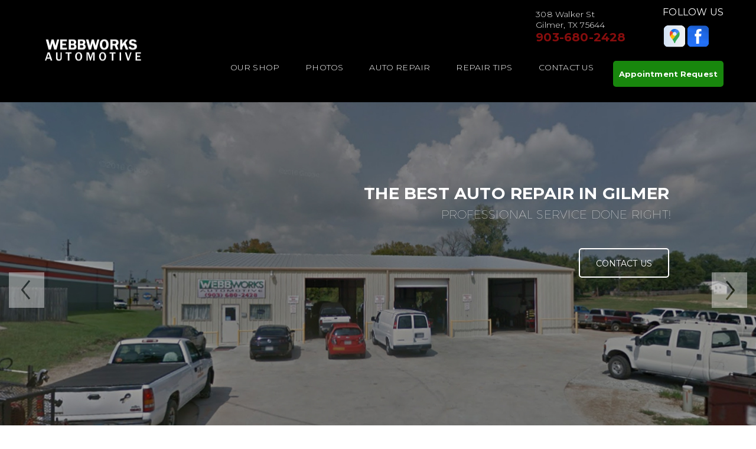

--- FILE ---
content_type: text/html; charset=UTF-8
request_url: https://www.webbworksautomotivellc.com/
body_size: 64161
content:
<!DOCTYPE html>
<html lang="en" xml:lang="en">
<head>

		<title>Auto Repair in Gilmer, TX | WebbWorks Automotive LLC</title>
	<meta http-equiv="Content-type" content="text/html; charset=utf-8" />
	<meta name="geo.position" content="32.7365971; -94.94238710000002"/>
	<meta name="geo.placename" content="Gilmer, TX"/>
	<meta name="geo.region" content="US-TX" />
	<meta name="ICBM" content="32.7365971,-94.94238710000002" />
	<meta name="Description" content="Reliable auto repair services including brakes, tires, oil changes, and more. Trust our expert technicians in Gilmer, TX to keep you going."/>
	<meta name="viewport" content="width=device-width, initial-scale=1.0">
	<link rel="shortcut icon" href="images/favicon.ico" />
	<meta charset="utf-8" />
	<meta name="thumbnail" content="https://www.webbworksautomotivellc.com/custom/shop1.jpg" />
        <meta property="og:image" content="https://www.webbworksautomotivellc.com/custom/shop1.jpg" />
	<link rel="canonical" href="https://www.webbworksautomotivellc.com/" />
	<link rel="alternate" href="https://www.webbworksautomotivellc.com/index.php" />
		<link rel="stylesheet" href="css/jquery.fancybox.css?v=2.1.5" type="text/css" media="screen" />
	<link rel="stylesheet" href="https://cdn.repairshopwebsites.com/defaults/css/rateit.css" type="text/css" media="screen" />

	<!-- Google Fonts -->
	<link href="https://fonts.googleapis.com/css?family=Montserrat:300,400,500,600,700,900" rel="stylesheet">

	<!-- Vendor Styles -->
	<link rel="stylesheet" href="css/swiper.min.css" />

	<!-- App Styles -->
	<link rel="stylesheet" href="css/css.css" />
	<link rel="stylesheet" href="https://cdn.repairshopwebsites.com/defaults/css/default.css" type="text/css" media="all" />
		<!-- Vendor JS -->
	<script src="https://code.jquery.com/jquery-1.12.4.min.js" integrity="sha256-ZosEbRLbNQzLpnKIkEdrPv7lOy9C27hHQ+Xp8a4MxAQ=" crossorigin="anonymous"></script>
	<script src="js/swiper.min.js" defer></script>
	
	<script type="text/javascript" src="js/jquery.fancybox.pack.js?v=2.1.5" defer></script>
	<script type="text/javascript" src="https://cdn.repairshopwebsites.com/defaults/js/jquery.rateit.js" defer></script>

	<!-- App JS -->
	<script src="js/functions.js" defer></script>
	
	



<script type="application/ld+json"> { "@context" : "http://schema.org", "@type" : "AutoRepair", "name" : "WebbWorks Automotive LLC", "description" : "WebbWorks Automotive LLC | Expert Auto Repair Services in Gilmer, TX. Call Today 903-680-2428 or drop by 308 Walker St", "url" : "https://www.webbworksautomotivellc.com", "id" : "https://www.webbworksautomotivellc.com/", "image" : "https://www.webbworksautomotivellc.com/custom/logo.png", "priceRange" : "$", "address" : { "@type": "PostalAddress", "streetAddress": "308 Walker St", "addressLocality": "Gilmer", "addressRegion": "TX", "postalCode": "75644", "addressCountry": "US"}, "geo" : { "@type": "GeoCoordinates", "latitude": "32.7365971", "longitude": "-94.94238710000002"}, "telephone" : "903-680-2428", "openingHours": [ "Mo 08:00-17:00", "Tu 08:00-17:00", "We 08:00-17:00", "Th 08:00-17:00", "Fr 08:00-17:00", "Sa 00:00-00:00", "Su 00:00-00:00"], "areaServed" : ["Gilmer", "Longview", "Longview", "Pittsburgh", "Windsboro", "Harmony", "Diana", "Orse", "Baingerfield"], "sameAs" : ["https://goo.gl/maps/P4HKefjGh3y","https://www.facebook.com/Webbworks-Automotive-409842322388220/"],"review": [{"@type": "Review", "url": "https://www.webbworksautomotivellc.com/Longview-testimonials.html","author": {"@type": "Person","name": "Karl" },"description": "Can't say enough great things about this place!  Webb Works is the place to get your automotive issues resolved.  After 16 years, my body mounts needed to be replaced on my 2005 F350.  Thought I could save a few bucks to do it myself, but this is something left to the professionals at Webb Works.  Dropped my truck off before 8 and received a phone call around 3:30 stating my truck is done.  On my way home, it felt like I was driving my truck off the lot 16 years ago!  Awesome job and I will continue to use these folks!", "inLanguage": "en"} ]} </script>

		<style type = "text/css">

.header { background: #000000; color: #FFFFFF; }
.header .header__slider:before { background: #000000; }
.slider-boxes .slider__slide + .slider__slide:before { background: #000000; }
.nav > ul > li > a { color: #FFFFFF; } 
.socials h6 { color: #FFFFFF; } 

.link-primary { color: #870d0d; }
.slider-outer-boxes .swiper-button-prev:before, .slider-outer-boxes .swiper-button-next:before { border-color: #870d0d; }

.nav > ul > li:hover > a { color: #870d0d; }
.nav > ul > li > a:after { background: #870d0d; }
.nav ul ul a:hover { background: #870d0d; }

.nav-socials { background-color: #000000; }

.mobile_slogan_header_bar { color: #FFFFFF; }
.mobile__header__foot { color: #FFFFFF; }
.mobile-header-list-logos-alt li { border: 2px solid #FFFFFF; }
.mobile-header-list-logos-alt .ico-location, .mobile-header-list-logos-alt .ico-envelope { fill: #FFFFFF !important; }
.mobile-header-list-logos-alt .ico-phone-head { color: #FFFFFF !important; }
.nav-location { color: #171717; }
.burger-menu span { background: #FFFFFF; }

.appointment-btn { background: #18870d;  color: #FFFFFF; }
.appointment-btn:hover { background: #ffffff; }

.slider--intro { color: #FFFFFF; }
.rotating-banner-btn { color: #FFFFFF; border-color: #FFFFFF; }
.rotating-banner-btn:hover { background: #FFFFFF; border-color: #FFFFFF; }

.sidebar { background: #18870d !important; color: #FFFFFF !important; }
.box--red { background: #18870d; color: #FFFFFF; }

.box--red .btn--white { color: #FFFFFF; border-color: #FFFFFF; }
.box--red .btn--white:hover { background: #FFFFFF; color: #171717;  border-color: #FFFFFF; }

.section--red { background: #18870d; color: #FFFFFF }
.section--red .section__title { color: #FFFFFF }
.section--red a { color: #FFFFFF }

.section--secondary .section__callout { background: #18870d; }
.coupon .coupon__overlay { background: rgba(213,25,37, .9) }
.section__callout .btn--white-alt:hover { background: #e71925; border-color: #e71925; }
.coupon:hover { border-color: rgba(213,25,37, 1); }
.coupon { border: 3px dashed [COLOR_COUPON_BORDER]; }

.tips .underlined:after { background: #870d0d; }
.slider-tips .swiper-button-prev:before, .slider-tips .swiper-button-next:before { border-color: #870d0d; }
.slider-tips .swiper-button-prev:hover,
.slider-tips .swiper-button-next:hover { background: #870d0d; }

.news .underlined:after { background: #870d0d; }
.list-articles a:hover { color: #870d0d; }

.section--transparent:before { background: #000000; }

.section--testimonials .section--image .section__title { color: #FFFFFF; }
.section--testimonials .section--image { color: #FFFFFF; }
.section--testimonials .section__title { color: #FFFFFF !important; }
.testimonial { color: #FFFFFF; }
.testimonial .testimonial__body { color: #FFFFFF; }

.form .form__btn { background: #e71925; color: #FFFFFF; }
.form .form__btn:hover { background: #d01924; }
.form .form__field:focus { box-shadow: 0 0 5px rgba(231,25,37, .7) inset; }

.footer { background: #000000; }
.footer { color: #ffffff; }
.footer h5 { color: #18870d; }

.footer .footer__links a { color: #ffffff }
.footer .footer__lists a { color: #ffffff }
.box--secondary address { color: #ffffff }
.box--secondary .box__link { color: #ffffff }

.box--secondary a { color: #870d0d; }
.footer .footer__links a:hover { color: #870d0d; }
.footer .footer__lists a:hover { color: #870d0d; }

.footer .footer__bar { background: #870d0d; color: #FFFFFFF; }

.place:hover, .place.active { background: #18870d; }
.place.active h5, .place:hover h5, .place:hover address, .place.active address { color: #FFFFFF; }
.place.active:before { border-bottom: 11px solid #18870d; }

@media (max-width: 767px) {
.nav > ul > li > a { color: #171717; }
}



	.cta a:hover { background: #FFFFFF !important; color: #000000 !important; }


	</style>

</head>

<body>

<div class="wrapper">

	<header class="header">
		<div class="shell">
		
			<div class = "mobile_slogan_header_bar">
				<p>Best Auto Repair, Gilmer</p>
			</div> 


			<div class = "mobile_header">
				<a href="index.php" class="mobile_header_logo">
					<img src="custom/logo.png" alt="WebbWorks Automotive LLC">
				</a>

				<a href="#" class="burger-menu" title = "Mobile Menu">
				<span></span>
				
				<span></span>
				
				<span></span>
			</a>

			</div> 

			<div class="mobile__header__foot mobile-header-visible-xs-block">
				<strong>CONTACT US</strong>

				<ul class="mobile-header-list-logos-alt">
					<li>
						<a href="Gilmer-auto-repair-shop-location.html">
							<svg class="ico-location" viewBox="0 0 17 24" id="ico-location" xmlns="http://www.w3.org/2000/svg"><path d="M16.6 5.973a7.367 7.367 0 0 0-.4-.96A8.509 8.509 0 0 0 0 7.445V8.47c0 .042.015.426.037.618.307 2.39 2.246 4.928 3.693 7.317C5.287 18.966 6.904 21.483 8.505 24c.987-1.642 1.971-3.306 2.936-4.906.263-.47.568-.939.831-1.386.175-.3.511-.6.664-.875C14.493 14.06 17 11.265 17 8.513V7.381a8.318 8.318 0 0 0-.4-1.408zm-8.145 5.141a3.016 3.016 0 0 1-2.888-2.005 2.705 2.705 0 0 1-.081-.747v-.661A2.829 2.829 0 0 1 8.55 4.97a3.064 3.064 0 0 1 3.112 3.073 3.145 3.145 0 0 1-3.209 3.071z"/>
					 		</svg>
						</a>
					</li>

					<li>
						<a href="tel:903-680-2428" class = "lmc_main">
							<svg class="ico-phone-head" viewBox="0 0 19 18" id="ico-phone-head" xmlns="http://www.w3.org/2000/svg"><path d="M18.99 14.202a.843.843 0 0 1-.282.761l-2.675 2.518a1.5 1.5 0 0 1-.473.324 2 2 0 0 1-.573.171c-.013 0-.054 0-.121.01a2.6 2.6 0 0 1-.261.01 9.3 9.3 0 0 1-3.329-.735 17.854 17.854 0 0 1-2.806-1.458 20.743 20.743 0 0 1-3.339-2.67 21.22 21.22 0 0 1-2.333-2.517A17.832 17.832 0 0 1 1.31 8.395a11.681 11.681 0 0 1-.845-1.849 9.417 9.417 0 0 1-.382-1.43 4.478 4.478 0 0 1-.081-.944c.013-.229.02-.357.02-.382a1.8 1.8 0 0 1 .181-.544 1.434 1.434 0 0 1 .342-.448L3.22.262a.909.909 0 0 1 .644-.267.774.774 0 0 1 .463.144 1.346 1.346 0 0 1 .342.353l2.152 3.87a.886.886 0 0 1 .1.668 1.174 1.174 0 0 1-.342.61l-.986.934a.317.317 0 0 0-.07.124.46.46 0 0 0-.03.144 3.348 3.348 0 0 0 .362.916 8.424 8.424 0 0 0 .744 1.116 12.744 12.744 0 0 0 1.428 1.515 13.072 13.072 0 0 0 1.609 1.363 9.213 9.213 0 0 0 1.177.714 3.174 3.174 0 0 0 .724.277l.251.048a.506.506 0 0 0 .131-.028.348.348 0 0 0 .131-.067l1.146-1.106a1.275 1.275 0 0 1 .845-.305 1.092 1.092 0 0 1 .543.115h.02l3.882 2.174a.965.965 0 0 1 .504.628z" fill="currentColor"/>
							</svg>
						</a>
					</li>

					<li>
						<a href="Gilmer-auto-repair-shop.php">
							<svg class="ico-envelope" viewBox="0 0 1000 1000" id="ico-envelope" xmlns="http://www.w3.org/2000/svg"><path d="M610.6 466.8c-29.8 20.1-59.6 40.1-89.5 60.3-8.6 5.7-23.1 5.7-31.8 0-34.1-22.6-68.1-45-102.3-67.6L29 796.8C41.1 809.2 57.9 817 76.5 817h846.7c16.2 0 30.5-6.5 42-16.1L610.6 466.8zM19 216.5c-5.7 9.7-9 20.7-9 32.6v501.4c0 6.6 2 12.6 3.8 18.6l347-327C246.8 367 132.8 291.7 19 216.5zm971 534V249.1c0-11.6-3.1-22.5-8.6-32.3-114.9 77.4-229.7 154.8-344.6 232.4l347.7 327.6c3.5-8.1 5.5-16.9 5.5-26.3zM81.7 182.9C222.9 276 363.9 368.8 505.3 462c138.1-93.2 276.5-186 414.6-279.1H81.7z"/>
							</svg>
						</a>
					</li>
				</ul><!-- /.list-logos-alt -->
			</div><!-- /.header__foot -->




		
			<div class="header__inner">
				<div class="logo header__logo"><a href = "index.php"><img src = "custom/logo.png" alt="WebbWorks Automotive LLC"></a></div><!-- /.logo -->

				<div class="header__group">
					<div class="slider-outer-boxes">
						<div class="slider-boxes swiper-container header__slider">
							<div class="slider__slides swiper-wrapper">
								<div class="slider__slide swiper-slide">
									<div class="box">
									

										<address>
											308 Walker St<br/>Gilmer, TX 75644
										</address>

										<p class="link-primary"><a href = "tel:9036802428">903-680-2428</a></p>
									</div><!-- /.box -->
								</div><!-- /.slider__slide -->

							</div><!-- /.slider__slides -->
						</div><!-- /.slider -->
						
						<!-- Add Arrows -->
						<div class="swiper-button-next swiper-boxes-next"></div>
						<div class="swiper-button-prev swiper-boxes-prev"></div>
					</div><!-- /.slider-outer-boxes -->

					

					<div class="socials header__socials">
						<h6 class="hidden-xs">Follow Us</h6>

						<a href = "https://goo.gl/maps/P4HKefjGh3y" target='new'><img src = "https://cdn.repairshopwebsites.com/defaults/images/Google.svg" alt = "Google Business Profile"  border = "0"></a><a href = "https://www.facebook.com/Webbworks-Automotive-409842322388220/" target='new'><img src = "https://cdn.repairshopwebsites.com/defaults/images/Facebook.svg" alt = "Facebook" border = "0"></a>
					</div><!-- /.socials -->

					<div class="nav-outer">


						<nav class="nav">
							<ul><li class = " has-dd"><a href = "Gilmer-auto-repairs.html">Our Shop</a><div class = "sub"><ul><li><a href = "Gilmer-auto-repair-shop-location.html">Location</a></li><li><a href = "Gilmer-testimonials.html">Reviews</a></li><li><a href = "Gilmer-customer-service.html">Customer Service</a></li></ul></div></li><li class = " has-dd"><a href = "Gilmer-slideshow.html">Photos</a><div class = "sub"><ul><li><a href = "Gilmer-slideshow.html">Slideshow</a></li></ul></div></li><li class = " has-dd"><a href = "Gilmer-auto-service-repair.html">Auto Repair</a><div class = "sub"><ul><li><a href = "Gilmer-auto-service-repair.html">Repair Services</a></li><li><a href = "guarantee.html">Guarantees</a></li></ul></div></li><li class = " has-dd"><a href = "Gilmer-auto-repair-shop.php">Repair Tips</a><div class = "sub"><ul><li><a href = "Gilmer-auto-repair-shop.php">Contact Us</a></li><li><a href = "Gilmer-broken-car.html">Is My Car Broken?</a></li><li><a href = "Gilmer-general-maintenance.html">General Maintenance</a></li><li><a href = "Gilmer-helpful-info.html">Cost Saving Tips</a></li><li><a href = "Gilmer-gas-price-calculator.php">Trade in a Gas Guzzler</a></li><li><a href = "Gilmer-tire-selector.php">Buy Tires</a></li></ul></div></li><li class = " has-dd"><a href = "Gilmer-auto-repair-shop.php">Contact Us</a><div class = "sub"><ul><li><a href = "Gilmer-auto-repair-shop.php">Contact Us</a></li><li><a href = "Gilmer-auto-repair-shop-location.html">Location</a></li><li><a href = "defaults/files/DrivabilityForm.pdf" target = "new">Drop-Off Form</a></li><li><a href = "Gilmer-customer-survey.php">Customer Survey</a></li><li><a href = "Gilmer-appointment-request.php">Appointment Request</a></li><li><a href = "Gilmer-ask-an-expert.php">Ask The Mechanic</a></li></ul></div></li></ul>
							<div class = "nav-location">
<p><b>WebbWorks Automotive LLC</b><br>
<a href = "https://maps.google.com/maps?q=308 Walker St Gilmer TX, 75644" target = "new">308 Walker St<br>
Gilmer, TX 75644</a><br>
<a href = "tel:9036802428">903-680-2428</a>
</div>


          <div class="nav-socials">
            <ul>
<a href = "https://goo.gl/maps/P4HKefjGh3y" target='new'><img src = "https://cdn.repairshopwebsites.com/defaults/images/Google.svg" alt = "Google Business Profile"  border = "0"></a><a href = "https://www.facebook.com/Webbworks-Automotive-409842322388220/" target='new'><img src = "https://cdn.repairshopwebsites.com/defaults/images/Facebook.svg" alt = "Facebook" border = "0"></a>

            </ul>
          </div><!-- /.socials -->

						</nav><!-- /.nav -->
					</div><!-- /.nav-outer -->
					
					<a href="Gilmer-appointment-request.php" class="btn btn--small btn--alter appointment-btn">Appointment Request</a>
				</div><!-- /.header__group -->
			</div><!-- /.header__inner -->
		</div><!-- /.shell -->
	</header><!-- /.header -->

	<div class="slider slider--intro swiper-container">
		<div class="slider__slides swiper-wrapper">
			
			<div class="slider__slide swiper-slide" style="background-image: url(custom/shopbanner1.jpg);">
				<div class="shell">
					<div class="slider__slide-content">
						<h2>THE BEST AUTO REPAIR IN GILMER</h2><!-- /.slider__title -->
			
						<p>Professional service done right!</p>
			
						<a href="Gilmer-auto-repair-shop.php" class="rotating-banner-btn" >CONTACT US</a>
					</div><!-- /.slider__slide-content -->
				</div><!-- /.shell -->
			</div><!-- /.slider__slide --><div class="slider__slide swiper-slide" style="background-image: url(custom/b1.jpg);">
				<div class="shell">
					<div class="slider__slide-content">
						<!-- /.slider__title -->
			
						
			
						
					</div><!-- /.slider__slide-content -->
				</div><!-- /.shell -->
			</div><!-- /.slider__slide --><div class="slider__slide swiper-slide" style="background-image: url(custom/b3.jpg);">
				<div class="shell">
					<div class="slider__slide-content">
						<!-- /.slider__title -->
			
						
			
						
					</div><!-- /.slider__slide-content -->
				</div><!-- /.shell -->
			</div><!-- /.slider__slide --><div class="slider__slide swiper-slide" style="background-image: url(custom/b2.jpg);">
				<div class="shell">
					<div class="slider__slide-content">
						<!-- /.slider__title -->
			
						
			
						
					</div><!-- /.slider__slide-content -->
				</div><!-- /.shell -->
			</div><!-- /.slider__slide --><div class="slider__slide swiper-slide" style="background-image: url(custom/b5.jpg);">
				<div class="shell">
					<div class="slider__slide-content">
						<!-- /.slider__title -->
			
						
			
						
					</div><!-- /.slider__slide-content -->
				</div><!-- /.shell -->
			</div><!-- /.slider__slide --><div class="slider__slide swiper-slide" style="background-image: url(custom/b4.jpg);">
				<div class="shell">
					<div class="slider__slide-content">
						<!-- /.slider__title -->
			
						
			
						
					</div><!-- /.slider__slide-content -->
				</div><!-- /.shell -->
			</div><!-- /.slider__slide --><div class="slider__slide swiper-slide" style="background-image: url(custom/smilesaheadbanner5.jpg);">
				<div class="shell">
					<div class="slider__slide-content">
						<h2>SMILES AHEAD OF THE OTHER GUYS</h2><!-- /.slider__title -->
			
						<p>Read why our customers love us.</p>
			
						<a href="Gilmer-testimonials.html" class="rotating-banner-btn" >TESTIMONIALS</a>
					</div><!-- /.slider__slide-content -->
				</div><!-- /.shell -->
			</div><!-- /.slider__slide -->
			
		</div><!-- /.slider__slides -->

		<!-- Add Arrows -->
		<div class="swiper-button-next swiper-intro-next"></div>
		<div class="swiper-button-prev swiper-intro-prev"></div>
	</div><!-- /.slider -->

	<div class="main">
		<div class="section section--services">
			<div class="shell">
				<div class="section__inner">
					<div class="section__content">
						<h2>Top-Rated Car and Truck Repair by WebbWorks Automotive LLC in Gilmer</h2><center></center><p><img src=custom/shop1.jpg alt = "autorepairshop" style="margin:0px 15px;" class = "article-image" align=left>Get honest, expert, auto repairs and professional service today at WebbWorks Automotive LLC. Our goal is to offer the best auto services available at reasonable prices. Call today to schedule an appointment at <a href = "tel:9036802428">903-680-2428</a>.</p>
<h3>Can We Fix On The Same Day?</h3>
<p>We know your time is valuable. That's why we are conveniently located near you in Gilmer, TX. Most truck or car maintenance services can be done while you wait. Many repairs can be completed in as little as one day. Simple or complex, we will get your auto repairs done quickly and get you back on the road in no time.</p>
<h3>How Much Will It Cost?</h3>
<p>Since 2006, WebbWorks Automotive LLC has provided Gilmer area customers with easy to understand estimates before beginning any work. Ask us about options to keep auto repair costs low or upgrades to keep your car running at peak performance.  We stand behind all of our work with a guarantee you can take to the bank. Call today to schedule an appointment at <a href = "tel:9036802428">903-680-2428</a>.</p>
<h3>Unmatched Car and Truck Repair Services in Gilmer</h3>
<p>Our customers say they can't find the same level of expertise that our auto mechanics provide anywhere else! Our certified technicians and experienced auto repair specialists provide 5-star service on domestic and import vehicles of all makes and models.</p>
<p>Call today to schedule an appointment at <a href = "tel:9036802428">903-680-2428</a> or <a href="Gilmer-auto-repair-shop.php">email us</a>.</p>

<h3>Discover What We Do!</h3>
<p><a href="Gilmer-4x4-services.html">4x4 Services</a>, <a href="AC-repair-Gilmer.html">AC Repair</a>, <a href="Gilmer-asian-vehicles.html">Asian Vehicle Repair</a>, <a href="Gilmer-auto-brakes.html">Brakes</a>, <a href="Gilmer-auto-maintenance.html">Car & Truck Care</a>, <a href="Gilmer-domestic-auto-repair.html">Domestic Cars & Trucks</a>, <a href="Gilmer-auto-electrical-repair.html">Electrical Services</a>, <a href="Gilmer-auto-electronics.html">Electronic Services</a>, <a href="Gilmer-engine-overhaul-replacement.html">Engine & Transmission</a>, and  <a href="Gilmer-engine-maintenance.html">Engine Maintenance</a></p><div class="products"><ul></ul></div>




						
					</div><!-- /.section__content -->

					<aside class="section__aside sidebar">
						<div class="section__box box-alt box--red">
							<h2 class="box__title">
								We're

								<small>Here For You</small>
							</h2><!-- /.box__title -->
							
							<div class="table">
								<table>
									<tr>
										<th>Mon</th>

										<td>8:00AM - 5:00PM</td>
									</tr>
									
									<tr>
										<th>Tue</th>

										<td>8:00AM - 5:00PM</td>
									</tr>

									<tr>
										<th>Wed</th>

										<td>8:00AM - 5:00PM</td>
									</tr>

									<tr>
										<th>Thu</th>

										<td>8:00AM - 5:00PM</td>
									</tr>

									<tr>
										<th>Fri</th>

										<td>8:00AM - 5:00PM</td>
									</tr>

									<tr>
										<th>Sat</th>

										<td>Closed</td>
									</tr>

									<tr>
										<th>Sun</th>

										<td>Closed</td>
									</tr>

									<tr>
										

										<td colspan = "2"></td>
									</tr>
								</table>
							</div><!-- /.table -->

							<a href="Gilmer-appointment-request.php" class="btn btn--white btn--block box__btn">Request Appointment</a>


							<a href="Gilmer-auto-repair-shop-location.html" class="link-icon box__link">
								<i class="ico-map"></i>

								<span>GET DIRECTIONS</span>
							</a>
						</div><!-- /.section__box -->
					</aside><!-- /.section__aside -->

				</div><!-- /.section__inner -->
			</div><!-- /.shell -->
		</div><!-- /.section -->

		<section class="section section--primary section--image" style="background-image: url(images/services_background.png);">
			<header class="section__head">
				<div class="shell">
					<h2 class="section__title text-centered">Services</h2><!-- /.section__title -->
				</div><!-- /.shell -->
			</header><!-- /.section__head -->
			
			<div class="section__body">
				<div class="shell">
					<div class="slider-outer slider-outer--features">
						<div class="slider slider--features swiper-container">
							<div class="slider__slides swiper-wrapper">
								<div class="slider__slide swiper-slide">
									<div class="feature">
	
										<div class="feature__image">
											<a href="Gilmer-auto-ac-repair.html"><span class="ico-engine" style = "background: url(https://cdn.repairshopwebsites.com/templates/60/images/ac_CTA.png) no-repeat 0 0; background-size: 75px 75px;"></span></a>
										</div><!-- /.feature__image -->
					
										<div class="feature__content">
											<h4 class="feature__title"><a href="Gilmer-auto-ac-repair.html">A/C Service</a></h4>
					
											
										</div><!-- /.feature__content -->

									</div><!-- /.feature -->
								</div><!-- /.slider__slide --><div class="slider__slide swiper-slide">
									<div class="feature">
	
										<div class="feature__image">
											<a href="Gilmer-auto-service-repair.html"><span class="ico-engine" style = "background: url(https://cdn.repairshopwebsites.com/templates/60/images/autorepair_CTA.png) no-repeat 0 0; background-size: 75px 75px;"></span></a>
										</div><!-- /.feature__image -->
					
										<div class="feature__content">
											<h4 class="feature__title"><a href="Gilmer-auto-service-repair.html">Auto Repair</a></h4>
					
											
										</div><!-- /.feature__content -->

									</div><!-- /.feature -->
								</div><!-- /.slider__slide --><div class="slider__slide swiper-slide">
									<div class="feature">
	
										<div class="feature__image">
											<a href="Gilmer-auto-brakes.html"><span class="ico-engine" style = "background: url(https://cdn.repairshopwebsites.com/templates/60/images/brakes_CTA.png) no-repeat 0 0; background-size: 75px 75px;"></span></a>
										</div><!-- /.feature__image -->
					
										<div class="feature__content">
											<h4 class="feature__title"><a href="Gilmer-auto-brakes.html">Brake Repair</a></h4>
					
											
										</div><!-- /.feature__content -->

									</div><!-- /.feature -->
								</div><!-- /.slider__slide --><div class="slider__slide swiper-slide">
									<div class="feature">
	
										<div class="feature__image">
											<a href="Gilmer-auto-maintenance.html"><span class="ico-engine" style = "background: url(https://cdn.repairshopwebsites.com/templates/60/images/carcare_CTA.png) no-repeat 0 0; background-size: 75px 75px;"></span></a>
										</div><!-- /.feature__image -->
					
										<div class="feature__content">
											<h4 class="feature__title"><a href="Gilmer-auto-maintenance.html">Car Care</a></h4>
					
											
										</div><!-- /.feature__content -->

									</div><!-- /.feature -->
								</div><!-- /.slider__slide --><div class="slider__slide swiper-slide">
									<div class="feature">
	
										<div class="feature__image">
											<a href="Gilmer-auto-electronics.html"><span class="ico-engine" style = "background: url(https://cdn.repairshopwebsites.com/templates/60/images/engine_CTA.png) no-repeat 0 0; background-size: 75px 75px;"></span></a>
										</div><!-- /.feature__image -->
					
										<div class="feature__content">
											<h4 class="feature__title"><a href="Gilmer-auto-electronics.html">Check Engine Light</a></h4>
					
											
										</div><!-- /.feature__content -->

									</div><!-- /.feature -->
								</div><!-- /.slider__slide --><div class="slider__slide swiper-slide">
									<div class="feature">
	
										<div class="feature__image">
											<a href="Gilmer-domestic-auto-repair.html"><span class="ico-engine" style = "background: url(https://cdn.repairshopwebsites.com/templates/60/images/domestic_CTA.png) no-repeat 0 0; background-size: 75px 75px;"></span></a>
										</div><!-- /.feature__image -->
					
										<div class="feature__content">
											<h4 class="feature__title"><a href="Gilmer-domestic-auto-repair.html">Domestic Repair</a></h4>
					
											
										</div><!-- /.feature__content -->

									</div><!-- /.feature -->
								</div><!-- /.slider__slide --><div class="slider__slide swiper-slide">
									<div class="feature">
	
										<div class="feature__image">
											<a href="Gilmer-auto-electrical-repair.html"><span class="ico-engine" style = "background: url(https://cdn.repairshopwebsites.com/templates/60/images/electrical_CTA.png) no-repeat 0 0; background-size: 75px 75px;"></span></a>
										</div><!-- /.feature__image -->
					
										<div class="feature__content">
											<h4 class="feature__title"><a href="Gilmer-auto-electrical-repair.html">Electrical</a></h4>
					
											
										</div><!-- /.feature__content -->

									</div><!-- /.feature -->
								</div><!-- /.slider__slide --><div class="slider__slide swiper-slide">
									<div class="feature">
	
										<div class="feature__image">
											<a href="Gilmer-auto-electronics.html"><span class="ico-engine" style = "background: url(https://cdn.repairshopwebsites.com/templates/60/images/electronic_CTA.png) no-repeat 0 0; background-size: 75px 75px;"></span></a>
										</div><!-- /.feature__image -->
					
										<div class="feature__content">
											<h4 class="feature__title"><a href="Gilmer-auto-electronics.html">Electronic</a></h4>
					
											
										</div><!-- /.feature__content -->

									</div><!-- /.feature -->
								</div><!-- /.slider__slide --><div class="slider__slide swiper-slide">
									<div class="feature">
	
										<div class="feature__image">
											<a href="Gilmer-fleet-general-services.html"><span class="ico-engine" style = "background: url(https://cdn.repairshopwebsites.com/templates/60/images/fleet_CTA.png) no-repeat 0 0; background-size: 75px 75px;"></span></a>
										</div><!-- /.feature__image -->
					
										<div class="feature__content">
											<h4 class="feature__title"><a href="Gilmer-fleet-general-services.html">Fleet</a></h4>
					
											
										</div><!-- /.feature__content -->

									</div><!-- /.feature -->
								</div><!-- /.slider__slide --><div class="slider__slide swiper-slide">
									<div class="feature">
	
										<div class="feature__image">
											<a href="Gilmer-auto-maintenance.html"><span class="ico-engine" style = "background: url(https://cdn.repairshopwebsites.com/templates/60/images/maintenance_CTA.png) no-repeat 0 0; background-size: 75px 75px;"></span></a>
										</div><!-- /.feature__image -->
					
										<div class="feature__content">
											<h4 class="feature__title"><a href="Gilmer-auto-maintenance.html">General Services</a></h4>
					
											
										</div><!-- /.feature__content -->

									</div><!-- /.feature -->
								</div><!-- /.slider__slide --><div class="slider__slide swiper-slide">
									<div class="feature">
	
										<div class="feature__image">
											<a href="Gilmer-import-foreign-auto-repair.html"><span class="ico-engine" style = "background: url(https://cdn.repairshopwebsites.com/templates/60/images/import_CTA.png) no-repeat 0 0; background-size: 75px 75px;"></span></a>
										</div><!-- /.feature__image -->
					
										<div class="feature__content">
											<h4 class="feature__title"><a href="Gilmer-import-foreign-auto-repair.html">Import and Foreign Repair</a></h4>
					
											
										</div><!-- /.feature__content -->

									</div><!-- /.feature -->
								</div><!-- /.slider__slide --><div class="slider__slide swiper-slide">
									<div class="feature">
	
										<div class="feature__image">
											<a href="Gilmer-undercar-services.html"><span class="ico-engine" style = "background: url(https://cdn.repairshopwebsites.com/templates/60/images/undercar_CTA.png) no-repeat 0 0; background-size: 75px 75px;"></span></a>
										</div><!-- /.feature__image -->
					
										<div class="feature__content">
											<h4 class="feature__title"><a href="Gilmer-undercar-services.html">Undercar Services</a></h4>
					
											
										</div><!-- /.feature__content -->

									</div><!-- /.feature -->
								</div><!-- /.slider__slide --><div class="slider__slide swiper-slide">
									<div class="feature">
	
										<div class="feature__image">
											<a href="Gilmer-4x4-services.html"><span class="ico-engine" style = "background: url(https://cdn.repairshopwebsites.com/templates/60/images/4x4_CTA.png) no-repeat 0 0; background-size: 75px 75px;"></span></a>
										</div><!-- /.feature__image -->
					
										<div class="feature__content">
											<h4 class="feature__title"><a href="Gilmer-4x4-services.html">4 x 4 Repair</a></h4>
					
											
										</div><!-- /.feature__content -->

									</div><!-- /.feature -->
								</div><!-- /.slider__slide -->
							</div><!-- /.slider__slides -->
						</div><!-- /.slider -->
						
						<!-- Add Arrows -->
						<div class="swiper-button-next swiper-features-next"></div>
						<div class="swiper-button-prev swiper-features-prev"></div>
					</div><!-- /.slider-outer -->
				</div><!-- /.shell-large -->
			</div><!-- /.section__body -->
		</section><!-- /.section -->

		<section class="section section--red section--secondary">

			<header class="section__head text-centered">
				<div class="shell">
					
					<h2 class="section__title">Areas We Serve</h2><!-- /.section__title -->
				</div><!-- /.shell -->
			</header><!-- /.section__head -->

			<div class="section__body">
				<div class="shell">
					<div class = "serving-areas-section">
					<a href = "index.php">Gilmer</a>, <a href = "Longview.html">Longview</a>, <a href = "Pittsburgh.html">Pittsburgh</a>, <a href = "Windsboro.html">Windsboro</a>, <a href = "Harmony.html">Harmony</a>, <a href = "Diana.html">Diana</a>, <a href = "Orse.html">Orse</a>, <a href = "Baingerfield.html">Baingerfield</a>

					</div>					
				</div><!-- /.shell -->
			</div><!-- /.section__body -->


		</section><!-- /.section -->


		<section class="section section--alt">
			<div class="shell">
				<div class="section__inner">
					<div class="section__content tips">
						<h3 class="section__title underlined">Vehicle Tips</h3><!-- /.section__title -->

						<div class="slider-tips">
							<div class="slider__clip swiper-container">
								<div class="slider__slides swiper-wrapper">
									<div class="slider__slide swiper-slide">
										<div class="slider__slide-content">
											<div class="tip">
												<p>According to recent studies, 5 percent of all motor vehicle fatalities are clearly caused by automobile maintenance neglect.</p>
											</div><!-- /.tip -->
										</div><!-- /.slider__slide-content -->
									</div><!-- /.slider__slide --><div class="slider__slide swiper-slide">
										<div class="slider__slide-content">
											<div class="tip">
												<p>The cooling system should be completely flushed and refilled about every 24 months. The level, condition, and concentration of coolant should be checked. (A 50/50 mix of anti-freeze and water is usually recommended.)</p>
											</div><!-- /.tip -->
										</div><!-- /.slider__slide-content -->
									</div><!-- /.slider__slide --><div class="slider__slide swiper-slide">
										<div class="slider__slide-content">
											<div class="tip">
												<p>Never remove the radiator cap until the engine has thoroughly cooled. The tightness and condition of drive belts, clamps and hoses should be checked by a pro.</p>
											</div><!-- /.tip -->
										</div><!-- /.slider__slide-content -->
									</div><!-- /.slider__slide --><div class="slider__slide swiper-slide">
										<div class="slider__slide-content">
											<div class="tip">
												<p>Change your oil and oil filter as specified in your manual, or more often (every 3,000 miles) if you make frequent short jaunts, extended trips with lots of luggage or tow a trailer.</p>
											</div><!-- /.tip -->
										</div><!-- /.slider__slide-content -->
									</div><!-- /.slider__slide --><div class="slider__slide swiper-slide">
										<div class="slider__slide-content">
											<div class="tip">
												<p>Replace other filters (air, fuel, PCV, etc.) as recommended, or more often in dusty conditions. Get engine drivability problems (hard stops, rough idling, stalling, diminished power, etc.) corrected at a good shop.</p>
											</div><!-- /.tip -->
										</div><!-- /.slider__slide-content -->
									</div><!-- /.slider__slide --><div class="slider__slide swiper-slide">
										<div class="slider__slide-content">
											<div class="tip">
												<p>A dirty windshield causes eye fatigue and can pose a safety hazard. Replace worn blades and get plenty of windshield washer solvent.</p>
											</div><!-- /.tip -->
										</div><!-- /.slider__slide-content -->
									</div><!-- /.slider__slide --><div class="slider__slide swiper-slide">
										<div class="slider__slide-content">
											<div class="tip">
												<p>Have your tires rotated about every 5,000 miles. Check tire pressures once a month; let the tires cool down first. Don't forget your spare and be sure your jack is in good condition.</p>
											</div><!-- /.tip -->
										</div><!-- /.slider__slide-content -->
									</div><!-- /.slider__slide --><div class="slider__slide swiper-slide">
										<div class="slider__slide-content">
											<div class="tip">
												<p>Check your owner's manual to find out what fuel octane rating your car's engine needs then buy it.</p>
											</div><!-- /.tip -->
										</div><!-- /.slider__slide-content -->
									</div><!-- /.slider__slide --><div class="slider__slide swiper-slide">
										<div class="slider__slide-content">
											<div class="tip">
												<p>Keep your tires inflated to the proper levels. Under-inflated tires make it harder for your car to move down the road, which means your engine uses more fuel to maintain speed.</p>
											</div><!-- /.tip -->
										</div><!-- /.slider__slide-content -->
									</div><!-- /.slider__slide --><div class="slider__slide swiper-slide">
										<div class="slider__slide-content">
											<div class="tip">
												<p>Lighten the load. Heavier vehicles use more fuel, so clean out unnecessary weight in the passenger compartment or trunk before you hit the road.</p>
											</div><!-- /.tip -->
										</div><!-- /.slider__slide-content -->
									</div><!-- /.slider__slide --><div class="slider__slide swiper-slide">
										<div class="slider__slide-content">
											<div class="tip">
												<p>Use the A/C sparingly. The air conditioner puts extra load on the engine forcing more fuel to be used.</p>
											</div><!-- /.tip -->
										</div><!-- /.slider__slide-content -->
									</div><!-- /.slider__slide --><div class="slider__slide swiper-slide">
										<div class="slider__slide-content">
											<div class="tip">
												<p>Keep your windows closed. Wide-open windows, especially at highway speeds, increase aerodynamic drag and the result is up to a 10% decrease in fuel economy.</p>
											</div><!-- /.tip -->
										</div><!-- /.slider__slide-content -->
									</div><!-- /.slider__slide --><div class="slider__slide swiper-slide">
										<div class="slider__slide-content">
											<div class="tip">
												<p>Avoid long idling. If you anticipate being stopped for more than one minute, shut off the car. Contrary to popular belief, restarting the car uses less fuel than letting it idle.</p>
											</div><!-- /.tip -->
										</div><!-- /.slider__slide-content -->
									</div><!-- /.slider__slide --><div class="slider__slide swiper-slide">
										<div class="slider__slide-content">
											<div class="tip">
												<p>Stay within posted speed limits. The faster you drive, the more fuel you use. For example, driving at 65 miles per hour (mph) rather than 55 mph, increases fuel consumption by 20 percent.</p>
											</div><!-- /.tip -->
										</div><!-- /.slider__slide-content -->
									</div><!-- /.slider__slide --><div class="slider__slide swiper-slide">
										<div class="slider__slide-content">
											<div class="tip">
												<p>Use cruise control. Using cruise control on highway trips can help you maintain a constant speed and, in most cases, reduce your fuel consumption.</p>
											</div><!-- /.tip -->
										</div><!-- /.slider__slide-content -->
									</div><!-- /.slider__slide --><div class="slider__slide swiper-slide">
										<div class="slider__slide-content">
											<div class="tip">
												<p>Keep your engine tuned. A fouled spark plug or plugged/restricted fuel injector can reduce fuel efficiency as much as 30 percent.</p>
											</div><!-- /.tip -->
										</div><!-- /.slider__slide-content -->
									</div><!-- /.slider__slide --><div class="slider__slide swiper-slide">
										<div class="slider__slide-content">
											<div class="tip">
												<p>Inspect the engine's belts regularly. Look for cracks or missing sections or segments. Worn belts will affect the engine performance.</p>
											</div><!-- /.tip -->
										</div><!-- /.slider__slide-content -->
									</div><!-- /.slider__slide --><div class="slider__slide swiper-slide">
										<div class="slider__slide-content">
											<div class="tip">
												<p>Have the fuel filter changed every 10,000 miles to prevent rust, dirt and other impurities from entering the fuel system.</p>
											</div><!-- /.tip -->
										</div><!-- /.slider__slide-content -->
									</div><!-- /.slider__slide --><div class="slider__slide swiper-slide">
										<div class="slider__slide-content">
											<div class="tip">
												<p>Change the transmission fluid and filter every 15,000 to 18,000 miles. This will protect the precision-crafted components of the transmission/transaxle.</p>
											</div><!-- /.tip -->
										</div><!-- /.slider__slide-content -->
									</div><!-- /.slider__slide --><div class="slider__slide swiper-slide">
										<div class="slider__slide-content">
											<div class="tip">
												<p>Inspect the suspension system regularly. This will extend the life of the vehicle's tires.</p>
											</div><!-- /.tip -->
										</div><!-- /.slider__slide-content -->
									</div><!-- /.slider__slide -->
								</div><!-- /.slider__slides -->
							</div><!-- /.slider__clip -->

							<!-- Add Arrows -->
							<div class="swiper-button-next swiper-tips-next"></div>
							<div class="swiper-button-prev swiper-tips-prev"></div>
						</div><!-- /.slider -->
					</div><!-- /.section__content -->
					
					<aside class="section__aside news">
						<h3 class="section__title underlined">Automotive News</h3><!-- /.section__title -->

						<ul class="list-articles">
							<li><h5><a href="WebbWorks-Automotive-LLC-auto-service-tips.html#oil-color-meaning">What Do Different Oil Colors Mean For Your Vehicle?</a></h5><p><a href="WebbWorks-Automotive-LLC-auto-service-tips.html#oil-color-meaning"></a></p><p><a href="WebbWorks-Automotive-LLC-auto-service-tips.html#oil-color-meaning">What Your Motor Oil Color Says About Your Engine Health  Motor oil is essential to your engine's performance-it...</a></p></li>

<li><h5><a href="WebbWorks-Automotive-LLC-auto-service-tips.html#oil-change-process">What Happens During An Oil Change?</a></h5><p><a href="WebbWorks-Automotive-LLC-auto-service-tips.html#oil-change-process"></a></p><p><a href="WebbWorks-Automotive-LLC-auto-service-tips.html#oil-change-process">Ever wonder what exactly happens when you bring your car in for an oil change? Well, it's not just about...</a></p></li>

<li><h5><a href="WebbWorks-Automotive-LLC-auto-service-tips.html#5-indicators-for-suspension-checkup">What Do Different Oil Colors Mean For Your Vehicle?</a></h5><p><a href="WebbWorks-Automotive-LLC-auto-service-tips.html#5-indicators-for-suspension-checkup"></a></p><p><a href="WebbWorks-Automotive-LLC-auto-service-tips.html#5-indicators-for-suspension-checkup">A vehicle's suspension system comprises various components, including springs, shock absorbers, ball joints, and struts, among others. Ever wonder if...</a></p></li>
						</ul><!-- /.list-articles -->
					</aside><!-- /.section__aside -->
				</div><!-- /.section__inner -->
			</div><!-- /.shell -->
		</section><!-- /.section -->

		<section class="section section--testimonials section--image section--transparent" style="background-image: url(images/testimonials_background.png);">
			<header class="section__head">
				<div class="shell">
					<h3 class="section__title text-centered underlined underlined--white underlined--center">What Our Customers Are Saying</h3><!-- /.section__title -->
				</div><!-- /.shell -->
			</header><!-- /.section__head -->

			<div class="section__body">
				<div class="shell">
					<div class="slider-testimonials">
						<div class="slider__clip swiper-container">
							<div class="slider__slides swiper-wrapper">
								<div class="slider__slide swiper-slide">
									<div class="slider__slide-content">
										<div class="testimonial text-centered">
									
													<div itemscope itemtype="https://schema.org/Review"><div itemprop="itemReviewed" itemscope itemtype="https://schema.org/AutoRepair">		<img itemprop="image" class = "hidden-image" src="custom/logo.png" alt="reviewicon"/><meta itemprop="name" content="WebbWorks Automotive LLC"><meta itemprop="priceRange" content="$"><meta itemprop="telephone" content="903-680-2428"></div>
											

											<div class="testimonial__body">
												<blockquote><div class = "testimonial-body" itemprop="reviewBody">Can't say enough great things about this place!  Webb Works is the place to get your automotive issues resolved.  After 16 years, my body mounts needed to be replaced on my 2005 F350.  Thought I could save a few bucks to do it myself, but this is something left to the professionals at Webb Works.  Dropped my truck off before 8 and received a phone call around 3:30 stating my truck is done.  On my way home, it felt like I was driving my truck off the lot 16 years ago!  Awesome job and I will continue to use these folks!</div></blockquote>
											</div><!-- /.testimonial__body -->
<div class="testimonial__head">
												
													<strong><span itemprop="author">Karl</span><meta itemprop="datePublished" content="2021-08-05">, 08/05/2021</span></strong>
												
											</div><!-- /.testimonial__head -->
													</div>
										</div><!-- /.testimonial -->
									</div><!-- /.slider__slide-content -->
								</div><!-- /.slider__slide --><div class="slider__slide swiper-slide">
									<div class="slider__slide-content">
										<div class="testimonial text-centered">
									
													<div itemscope itemtype="https://schema.org/Review"><div itemprop="itemReviewed" itemscope itemtype="https://schema.org/AutoRepair">		<img itemprop="image" class = "hidden-image" src="custom/logo.png" alt="reviewicon"/><meta itemprop="name" content="WebbWorks Automotive LLC"><meta itemprop="priceRange" content="$"><meta itemprop="telephone" content="903-680-2428"><span itemprop="address"><a class="testimonialLink" href="index.php">Gilmer, TX</a></span></div>
											

											<div class="testimonial__body">
												<blockquote><div class = "testimonial-body" itemprop="reviewBody">IM VERY HAPPY WITH WEBB WORKS. SERVICE WAS TOP NOTCH. KEPT ME ADVISED THROUGH THE WHOLE PROCESS. EXTREMELY  NICE PEOPLE. MY TRUCK IS TOTALLY FIXED AND THE PRICE TO REPAIR WAS  ABSOLUTLY FANTASTIC. IVE USED THE OTHER SHOPS IN GILMER AND WEBB WORKS WAS MUCH BETTER IN EVERY WAY. WOULD HIGHLY RECCOMEND WEBB WORKS. WILL BE USING WEBB WORKS FROM NOW ON.</div></blockquote>
											</div><!-- /.testimonial__body -->
<div class="testimonial__head">
												
													<strong><span itemprop="author">Daryl</span><meta itemprop="datePublished" content="2021-06-16">, 06/16/2021</span></strong>
												
											</div><!-- /.testimonial__head -->
													</div>
										</div><!-- /.testimonial -->
									</div><!-- /.slider__slide-content -->
								</div><!-- /.slider__slide --><div class="slider__slide swiper-slide">
									<div class="slider__slide-content">
										<div class="testimonial text-centered">
									
													<div itemscope itemtype="https://schema.org/Review"><div itemprop="itemReviewed" itemscope itemtype="https://schema.org/AutoRepair">		<img itemprop="image" class = "hidden-image" src="custom/logo.png" alt="reviewicon"/><meta itemprop="name" content="WebbWorks Automotive LLC"><meta itemprop="priceRange" content="$"><meta itemprop="telephone" content="903-680-2428"></div>
											

											<div class="testimonial__body">
												<blockquote><div class = "testimonial-body" itemprop="reviewBody">I thought I was going to have to spend all my paycheck to fix my truck, but no. The young man found the problem and fixed it. I was so happy. Thank you so much!!!</div></blockquote>
											</div><!-- /.testimonial__body -->
<div class="testimonial__head">
												
													<strong><span itemprop="author">Melissa T.</span><meta itemprop="datePublished" content="null"></span></strong>
												
											</div><!-- /.testimonial__head -->
													</div>
										</div><!-- /.testimonial -->
									</div><!-- /.slider__slide-content -->
								</div><!-- /.slider__slide --><div class="slider__slide swiper-slide">
									<div class="slider__slide-content">
										<div class="testimonial text-centered">
									
													<div itemscope itemtype="https://schema.org/Review"><div itemprop="itemReviewed" itemscope itemtype="https://schema.org/AutoRepair">		<img itemprop="image" class = "hidden-image" src="custom/logo.png" alt="reviewicon"/><meta itemprop="name" content="WebbWorks Automotive LLC"><meta itemprop="priceRange" content="$"><meta itemprop="telephone" content="903-680-2428"></div>
											

											<div class="testimonial__body">
												<blockquote><div class = "testimonial-body" itemprop="reviewBody">A good and honest company where having my vehicle looked over or fixed does not break my bank. I appreciate y'all so much. 
Thanks to Steve & the entire crew.</div></blockquote>
											</div><!-- /.testimonial__body -->
<div class="testimonial__head">
												
													<strong><span itemprop="author">Timothy B.</span><meta itemprop="datePublished" content="null"></span></strong>
												
											</div><!-- /.testimonial__head -->
													</div>
										</div><!-- /.testimonial -->
									</div><!-- /.slider__slide-content -->
								</div><!-- /.slider__slide --><div class="slider__slide swiper-slide">
									<div class="slider__slide-content">
										<div class="testimonial text-centered">
									
													<div itemscope itemtype="https://schema.org/Review"><div itemprop="itemReviewed" itemscope itemtype="https://schema.org/AutoRepair">		<img itemprop="image" class = "hidden-image" src="custom/logo.png" alt="reviewicon"/><meta itemprop="name" content="WebbWorks Automotive LLC"><meta itemprop="priceRange" content="$"><meta itemprop="telephone" content="903-680-2428"></div>
											

											<div class="testimonial__body">
												<blockquote><div class = "testimonial-body" itemprop="reviewBody">Very knowledgeable , friendly people. I am taking my car there for last 4 years. Reasonable prices. Owner Steve is very nice to people. On couple of occasion i was charged less than what we agreed because they were able to get it done in quick time.</div></blockquote>
											</div><!-- /.testimonial__body -->
<div class="testimonial__head">
												
													<strong><span itemprop="author">Manohar T.</span><meta itemprop="datePublished" content="null"></span></strong>
												
											</div><!-- /.testimonial__head -->
													</div>
										</div><!-- /.testimonial -->
									</div><!-- /.slider__slide-content -->
								</div><!-- /.slider__slide --><div class="slider__slide swiper-slide">
									<div class="slider__slide-content">
										<div class="testimonial text-centered">
									
													<div itemscope itemtype="https://schema.org/Review"><div itemprop="itemReviewed" itemscope itemtype="https://schema.org/AutoRepair">		<img itemprop="image" class = "hidden-image" src="custom/logo.png" alt="reviewicon"/><meta itemprop="name" content="WebbWorks Automotive LLC"><meta itemprop="priceRange" content="$"><meta itemprop="telephone" content="903-680-2428"></div>
											

											<div class="testimonial__body">
												<blockquote><div class = "testimonial-body" itemprop="reviewBody">I have had very good expiriences with the people and the work they do. and they do it at a goo price with reasonable time. I appreciate it you guys!</div></blockquote>
											</div><!-- /.testimonial__body -->
<div class="testimonial__head">
												
													<strong><span itemprop="author">Mack T.</span><meta itemprop="datePublished" content="null"></span></strong>
												
											</div><!-- /.testimonial__head -->
													</div>
										</div><!-- /.testimonial -->
									</div><!-- /.slider__slide-content -->
								</div><!-- /.slider__slide -->
							</div><!-- /.slider__slides -->
						</div><!-- /.slider__clip -->

						<!-- Add Pagination -->
						<div class="swiper-pagination"></div>
					</div><!-- /.slider -->
				</div><!-- /.shell -->
			</div><!-- /.section__body -->
		</section><!-- /.section -->

<script type="text/javascript">
	var gmarkers1 = [];
function locationsMap($element, $locations) {

	var mapOptions = {};
	
	var markers = [];
	var i = 0
	var newMapCenter = {};
	var lngs         = [];
	var mapCentered  = false;
	var map, bounds, defLatLng;
        var breakpointMobile = 767;
		


	defLatLng = new google.maps.LatLng(32.7365971, -94.94238710000002);

	mapOptions = {
		center: null,
		zoom: 14,
		scrollwheel: false,
		center: defLatLng,
		mapTypeControl: false,

	};

	map = new google.maps.Map(document.getElementById('locationsMap'), mapOptions);
	bounds = new google.maps.LatLngBounds();

	var latlng = [
		['WebbWorks Automotive LLC', 32.7365971, -94.94238710000002, '<p><b>WebbWorks Automotive LLC</b><br>308 Walker St<br>Gilmer, TX 75644<br><br><a href = "tel:9036802428">903-680-2428</a><br><br><a href = "http://maps.google.com/maps?daddr=308 Walker St Gilmer,TX 75644&hl=en" target=_blank>Get Directions</a></p>']
	];

		var swiperPlaces = new Swiper('.slider--places .slider__clip', {
			loop: false,
			slidesPerView: latlng.length,
			simulateTouch: false,
			nextButton: '.swiper-places-next',
			prevButton: '.swiper-places-prev',
			breakpoints: {
				767: {
					slidesPerView: 	1,
				}
			},
		});

		// Mobile version of slider places - trigger click on slide change
		if($('.slider--places').length) {
			swiperPlaces.on('slideChangeStart', function () {
				if(window.innerWidth < breakpointMobile) {
					$('.slider--places .swiper-slide-active .place').trigger('click');
				}
			});
		}

	for ( var i = 0; i < latlng.length; i++ ) {

		var tmpLocation = latlng[i];
		var loclatlng = new google.maps.LatLng(tmpLocation[1], tmpLocation[2]);
		var marker = new google.maps.Marker({
			map: map,
			position: loclatlng,
			icon: "images/pin.png",
			category: i
		});


 gmarkers1.push(marker);

		 // Marker click listener
	    google.maps.event.addListener(marker, 'click', (function (marker, i) {
	        return function () {
	            map.panTo(this.getPosition());
	            map.setZoom(15);
	        }
	    })(marker, i));

		markers.push(marker);
		lngs.push(loclatlng.lng());
		bounds.extend(loclatlng);
		
		
		if ( i > 0 ) {
			map.fitBounds(bounds);
		} else {
			map.setCenter(loclatlng);
			map.setZoom(16);
		};
		
		
		google.maps.event.addListener(marker, 'click', function() {
			var marker = this;
			var lat = parseFloat(marker.getPosition().lat());
			var lng = parseFloat(marker.getPosition().lng());

			$locations.each(function() {
				var $this = $(this);
				var locationLat = $this.data('lat');
				var locationLng = $this.data('lng');

				if (lat == locationLat && lng == locationLng) {
					$this.addClass('current').siblings().removeClass('current');
				}
			});
		});
		
		
	}
	

		var maxLng = lngs.reduce(function(a, b){
			return Math.max(a, b);
		})

//if(latlng.length > 1) {
//map.fitBounds(bounds);
//}

		google.maps.event.addListener(map, 'bounds_changed', function() {
			if (map.getBounds() && !mapCentered) {
				mapCentered = true;
			}
				
		});

	google.maps.event.trigger(map, "resize");



}


        filterMarkers = function (category) {

            for (i = 0; i < gmarkers1.length; i++) {
                marker = gmarkers1[i];
                // If is same category or category not picked
                if (marker.category == category) {
                    marker.setVisible(true);
                }
                // Categories don't match
                else {
                    marker.setVisible(false);
                }
            }
        }

function initMap() {
    locationsMap('locationsMap', $('.location'));
}

</script>

<script defer src="https://maps.googleapis.com/maps/api/js?key=AIzaSyBERImLRVCha3Bt_ObDSDwSAMLA6jA-cfA&callback=initMap"></script>


		<div class="map-holder">
			<div class="map" id="locationsMap"></div><!-- /.map -->

			<div class="slider slider--places map__slider">
				<div class="slider__clip swiper-container">
					<div class="slider__slides swiper-wrapper">
						<div class="slider__slide swiper-slide">
							<a href="#" id="0" class="place active">
								<h5>WebbWorks Automotive LLC</h5>

								<address>308 Walker St, <br/>Gilmer, TX 75644</address>
							</a>
						</div><!-- /.slider__slide -->

					
					</div><!-- /.slider__slides -->

					<!-- Add Arrows -->
					<div class="swiper-button-next swiper-places-next"></div>
					<div class="swiper-button-prev swiper-places-prev"></div>
				</div><!-- /.slider__clip -->
			</div><!-- /.slider -->
		</div><!-- /.map-holder -->

		<div class="section-partners">
			<div class="shell">
				<div class="slider-partners">
					<div class="slider__clip swiper-container">
						<div class="slider__slides swiper-wrapper">
							<div class="slider__slide swiper-slide">
								<div class="slider__slide-image">
									<a href = "https://www.ase.com/" target='new'><img src = "https://cdn.repairshopwebsites.com/defaults/images/ase_sm.png" alt = "ASE (Automotive Service Excellence)" border = "0"></a>
								</div><!-- /.slider__slide-image -->
							</div><!-- /.slider__slide --><div class="slider__slide swiper-slide">
								<div class="slider__slide-image">
									<a href = "https://www.jasperengines.com/" target='new'><img src = "https://cdn.repairshopwebsites.com/defaults/images/jasper_warranty_sm.png" alt = "Jasper" border = "0"></a>
								</div><!-- /.slider__slide-image -->
							</div><!-- /.slider__slide --><div class="slider__slide swiper-slide">
								<div class="slider__slide-image">
									<a href = "https://www.ase.com/" target='new'><img src = "https://cdn.repairshopwebsites.com/defaults/images/ase_master_logo.png" alt = "ASE Master Technician" border = "0"></a>
								</div><!-- /.slider__slide-image -->
							</div><!-- /.slider__slide --><div class="slider__slide swiper-slide">
								<div class="slider__slide-image">
									<a href = "http://www.nfib.com" target='new'><img src = "https://cdn.repairshopwebsites.com/defaults/images/nfib_sm.png" alt = "NFIB (National Federation of Independent Business)" border = "0"></a>
								</div><!-- /.slider__slide-image -->
							</div><!-- /.slider__slide --><div class="slider__slide swiper-slide">
								<div class="slider__slide-image">
									<a href = "https://www.autovalue.com/" target='new'><img src = "https://cdn.repairshopwebsites.com/defaults/images/AutoWares_AutoValue_CSC.png" alt = "Auto Value - CSC" border = "0"></a>
								</div><!-- /.slider__slide-image -->
							</div><!-- /.slider__slide --><div class="slider__slide swiper-slide">
								<div class="slider__slide-image">
									<a href = "https://www.bgprod.com/services/" target='new'><img src = "https://cdn.repairshopwebsites.com/defaults/images/bg_sm.png" alt = "BG Products" border = "0"></a>
								</div><!-- /.slider__slide-image -->
							</div><!-- /.slider__slide -->
                                <div class="slider__slide swiper-slide">
								<div class="slider__slide-image">
									<a href="http://www.carcare.org/" target="new"><img src = "images/logo-carAware.gif" alt = "Car Care Aware" border = "0"></a>
								</div><!-- /.slider__slide-image -->
							</div><!-- /.slider__slide -->


						</div><!-- /.slider__slides -->
					</div><!-- /.slider__clip -->
				</div><!-- /.slider -->
			</div><!-- /.shell -->
		</div><!-- /.section-partners -->

	</div><!-- /.main -->

		<div class="footer-call-btn-overlay">
			<a href="tel:903-680-2428" class="btn__content lmc_main">
				<strong>TAP TO CALL NOW</strong>

				<span class = "lmc_main">903-680-2428</span>
			</a>

			<a href="#" class="btn__close">X</a>
		</div>
	<footer class="footer">
		<div class="shell">
<h3>WebbWorks Automotive LLC</h3>

<div class = "footer-nav-links">
<ul>
<li><a href = "Gilmer-auto-service-repair.html">Auto Repair Services</a></li>

</ul>
</div>



<div class = "footer-location-data">
				<ul>
<li><div class="box box--secondary">
						

						<address>
							308 Walker St<br/>Gilmer, TX 75644</a>
						</address>

						<a href="Gilmer-auto-repair-shop.php">Email Us</a>

						<p class="link-alt box__link"><a href = "tel:9036802428">903-680-2428</a></p>
					</div><!-- /.box -->
</li>
				</ul><!-- /.list-icons -->
</div>


<div class = "footer-content-statement">
	<div class="shell">
Call today at <a href = "tel:9036802428">903-680-2428</a> or come by the shop at 308 Walker St, Gilmer, TX, 75644. Ask any car or truck owner in Gilmer who they recommend. Chances are they will tell you WebbWorks Automotive LLC.
</div>
</div>


			
		</div><!-- /.shell -->

		<div class="footer__bar">
			<div class="shell">
		<div class="copyright">
				<p>Copyright &copy; <script type="text/javascript">var today=new Date(); document.write(today.getFullYear());</script> <a href="http://www.repairshopwebsites.com" target=new>Repair Shop Websites</a>. All Rights Reserved | View Our <a href = "privacy-policy.html">Privacy Policy</a></p>

<div class = "footer__payments">
				<ul class="list-cards">
					<li><img src="https://cdn.repairshopwebsites.com/defaults/images/pay_financing.png" alt = "Financing Available"></li><li><img src="https://cdn.repairshopwebsites.com/defaults/images/pay_amex.png" alt = "American Express"></li><li><img src="https://cdn.repairshopwebsites.com/defaults/images/pay_check.png" alt = "Check"></li><li><img src="https://cdn.repairshopwebsites.com/defaults/images/pay_debit_atm.png" alt = "Debit / ATM"></li><li><img src="https://cdn.repairshopwebsites.com/defaults/images/pay_discover.png" alt = "Discover Card"></li><li><img src="https://cdn.repairshopwebsites.com/defaults/images/pay_fleetcards.png" alt = "Fleetcards"></li><li><img src="https://cdn.repairshopwebsites.com/defaults/images/pay_MC.png" alt = "Master Card"></li><li><img src="https://cdn.repairshopwebsites.com/defaults/images/pay_visa.png" alt = "Visa"></li><li><img src="https://cdn.repairshopwebsites.com/defaults/images/pay_cash_green.png" alt = "Cash Green"></li><li><img src="https://cdn.repairshopwebsites.com/defaults/images/logo_pymt_synchrony.png" alt = "CarCareOne"></li>
				</ul><!-- /.list-cards -->
</div>
</div>
				<!--div class="socials footer__socials">
					
				</div--><!-- /.socials -->
			</div><!-- /.shell -->
		</div><!-- /.footer__bar -->
	</footer><!-- /.footer -->

</div><!-- /.wrapper -->
</body>
</html>